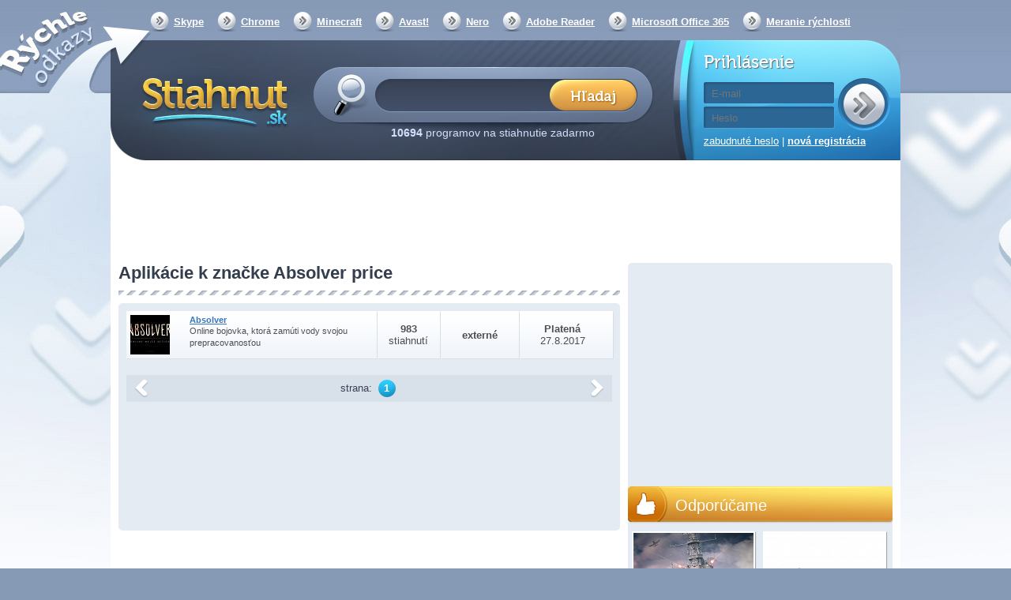

--- FILE ---
content_type: text/html; charset=utf-8
request_url: https://stiahnut.sk/tag/absolver-price
body_size: 8085
content:
<!DOCTYPE html><html>
    <head>
        <!--[if lt IE 9]>
            <meta http-equiv="X-UA-Compatible" content="chrome=1">
        <![endif]-->
        <meta charset="UTF-8">
<meta http-equiv="Content-Type" content="text/html; charset=UTF-8" >
<meta name="robots" content="index,follow" ><title>Absolver price</title>        <script>
  (function(i,s,o,g,r,a,m){i['GoogleAnalyticsObject']=r;i[r]=i[r]||function(){
  (i[r].q=i[r].q||[]).push(arguments)},i[r].l=1*new Date();a=s.createElement(o),
  m=s.getElementsByTagName(o)[0];a.async=1;a.src=g;m.parentNode.insertBefore(a,m)
  })(window,document,'script','//www.google-analytics.com/analytics.js','ga');

  ga('create', 'UA-27867335-2', 'auto');
  ga('send', 'pageview');
  var _gaq = new Array();
</script>		           <link rel="icon" type="image/png" href="/mujsoubor.cz/images/favicon.png" />
        <link rel="alternate" type="application/rss+xml" href="https://stiahnut.sk/rss/cms.xml" />
                        <link rel="stylesheet" href="/mujsoubor.cz/css/jquery-ui-1.8.16.custom.css" type="text/css" media="screen" />
        <link rel="stylesheet" href="/js/fancybox/jquery.fancybox.css" type="text/css" media="screen" />
        <link rel="stylesheet" href="/css/poll.css" type="text/css" media="screen" />
        <link rel="stylesheet" href="/mujsoubor.cz/css/styles.css?v=44" type="text/css" media="screen" />
        <link rel="stylesheet" href="/stiahnut.sk/css/local.css" type="text/css" media="screen" />        <!--[if IE 8]>
          <script type='text/javascript' src='/mujsoubor.cz/js/html5.js'></script>
          <link href="/mujsoubor.cz/css/ie8.css" rel="stylesheet" type="text/css" />
        <![endif]-->
        <!--[if IE 7]>
          <script type='text/javascript' src='/mujsoubor.cz/js/html5.js'></script>
          <link href="/mujsoubor.cz/css/ie7.css" rel="stylesheet" type="text/css" />
        <![endif]-->
        <!--[if IE 6]>
          <script type='text/javascript' src='/mujsoubor.cz/js/html5.js'></script>
          <link href="/mujsoubor.cz/css/ie7.css" rel="stylesheet" type="text/css" />
        <![endif]-->
        
        <meta http-equiv="content-language" content="cs">
        <meta name="referrer" content="always">
        <script type="text/javascript" src="/min/?b=mujsoubor.cz/js&amp;f=jquery-1.7.min.js,jquery-ui-1.8.16.custom.min.js,jquery.placeholder.min.js,jquery.scrollto-min.js,scripts.js"></script>
        <script type="text/javascript" src="/js/jquery.cookies.2.2.0.min.js"></script>
			<!-- Add mousewheel plugin (this is optional) -->
			<script type="text/javascript" src="/js/jquery.mousewheel-3.0.6.pack.js"></script>
			<script type="text/javascript" src="/js/jquery.mousewheel-3.0.6.pack.js"></script>
			<!-- Add fancyBox -->
			<script type="text/javascript" src="/js/fancybox/jquery.fancybox.pack.js?v=2.1.4"></script>
			<!-- Optionally add helpers - button, thumbnail and/or media -->
			<script type="text/javascript" src="/js/fancybox/helpers/jquery.fancybox-buttons.js?v=1.0.5"></script>
			<script type="text/javascript" src="/js/fancybox/helpers/jquery.fancybox-media.js?v=1.0.5"></script>
			<script type="text/javascript" src="/js/fancybox/helpers/jquery.fancybox-thumbs.js?v=1.0.7"></script>
        <script type="text/javascript" src="https://apis.google.com/js/plusone.js">{lang: 'cs'}</script>
                <script>(function(d, s, id) {
           var js, fjs = d.getElementsByTagName(s)[0];
           if (d.getElementById(id)) return;
           js = d.createElement(s); js.id = id;
           js.src = "//connect.facebook.net/cs_CZ/all.js#xfbml=1";
           fjs.parentNode.insertBefore(js, fjs);
         }(document, 'script', 'facebook-jssdk'));
			function fbs_click() {
				//_gaq.push(['_trackSocial', 'facebook', 'share', window.location.href]);
        ga('send', 'social', 'facebook', 'share', window.location.href);
				u=location.href;t=document.title;window.open('https://www.facebook.com/sharer.php?u='+encodeURIComponent(u)+'&amp;t='+encodeURIComponent(t),'sharer','toolbar=0,status=0,width=626,height=436');
				return false;
			}

        </script>

        <div id="reklama" style="height: 2px; width: 2px; position: absolute; top:-2000px; z-index: -10;"></div>

        <!-- CHECK IF ADBLOCK IS TURN ON -->
        <script type="text/javascript">
            window.onload = function() {
                setTimeout(function() {
                    var reklama = document.getElementById('reklama');
                    var state;
                    if (reklama.clientHeight == 0) {
                        state = 'zablokována';
                    }
                    else {
                        state = 'povolena';
                    }
                    // Odeslání dat do Google Analytics
                    ga('send', 'event', 'Adblock', 'reklama ' + state, {'nonInteraction': true});
                }, 1000);
            }
        </script>
        <!-- END CHECK IF ADBLOCK IS TURN ON -->

                <script type="text/javascript">
            $(document).ready(function(){

					try{
						FB.Event.subscribe('edge.create', function(targetUrl) {
							//_gaq.push(['_trackSocial', 'facebook', 'like', decodeURIComponent(targetUrl)]);
              ga('send', 'social', 'facebook', 'like', targetUrl);
						});
						FB.Event.subscribe('edge.remove', function(targetUrl) {
							//_gaq.push(['_trackSocial', 'facebook', 'unlike', decodeURIComponent(targetUrl)]);
              ga('send', 'social', 'facebook', 'unlike', targetUrl);
						});
						FB.Event.subscribe('message.send', function(targetUrl) {
							//_gaq.push(['_trackSocial', 'facebook', 'send', decodeURIComponent(targetUrl)]);
              ga('send', 'social', 'facebook', 'send', targetUrl);
						});
						FB.Event.subscribe('comment.create',function(targetUrl) {
							//_gaq.push(['_trackSocial','Facebook','createComment',decodeURIComponent(targetUrl)]);
              ga('send', 'social', 'facebook', 'createComment', targetUrl);
						});
						FB.Event.subscribe('comment.remove',function(targetUrl) {
							//_gaq.push(['_trackSocial','Facebook','removeComment',decodeURIComponent(targetUrl)]);
              ga('send', 'social', 'facebook', 'removeComment', targetUrl);
						});
					}catch(err){
						//console.log(err.message);
					}

                $("#search_query").autocomplete({
                  "source" : "/ajax/items/index/propose",
                  "minLength" : 2,
                  'position': {offset: "-15px 10px"},
                  select: function(event, ui) {
                      ui.item.value = ui.item.value.replace('<strong>', '').replace('</strong>', '').replace('<i>','').replace('</i>','').replace(/<span .*<\/span>/i,"").replace(/<img [^>]*>/i,"");
                      $('#search_query').val(ui.item.value);
                      // zaznamename ze byla vybrana polozka kliknutim na naseptavac
						    $("#search_btSend").after('<input type="hidden" name="selectmanualy" value="true" />');
							 ga('send', 'event', 'naseptavac', ''+ui.item.value+'', {'nonInteraction': 1});                      $('#form_search').submit();
                  },
                  focus: function(event, ui) {
                      ui.item.value = ui.item.value.replace('<strong>', '').replace('</strong>', '').replace('<i>','').replace('</i>','').replace(/<span .*<\/span>/i,"").replace(/<img [^>]*>/i,"");
                      $('#search_query').val(ui.item.value);
                  }
                }).data("autocomplete")._renderItem = function (ul, item) {
                    return $("<li></li>")
                        .data("item.autocomplete", item)
                        .append($("<a></a>").html(item.label))
                        .appendTo(ul);
                };

                //hledani prazdneho retezce
                $("#search_btSend").click(function(){
                    if($("#search_query").val() == "") {
                        alert("Zadajte prosím hľadaný výraz.");
                        return false;
                    }
                });

                $('input[placeholder], textarea[placeholder]').placeholder();

                //pocatecni zobrazeni
                itemId = $(".switch .active a").attr("id").split("_");
                $("#"+itemId[0]+" [id^='"+itemId[0]+"_content_']").hide(); // skryjem vse
                $("#"+itemId[0]+"_content_"+itemId[2]+"").show(); // zobrazime aktivni

                //prepinani danych prvku
                $(".switch a").click(function(){
                     // prvni pole identifikuje prepinaci blok, druhy zda je to prepinac nebo obsah a treti jednotlivy prvky
                    itemId = $(this).attr("id").split("_");

                    $("#"+itemId[0]+" [id^='"+itemId[0]+"_content_']").hide(); // skryjem
                    $("#"+itemId[0]+"_switch li").removeClass("active"); // zrusime zvirazneni
                    $("#"+itemId[0]+"_switch_"+itemId[2]+"").parent().parent().addClass("active");
                    $("#"+itemId[0]+"_content_"+itemId[2]+"").show();
                    return false;
                });

                //velke klikaci
                $("#mostDwn > .content > ul > li").hover(function(){
                    $(this).css("cursor", "pointer");
                },
                function(){
                    $(this).css("cursor", "auto");
                });
                $("#mostDwn > .content > ul > li").click(function(){
                    location.href=$(this).children("a").attr("href");
                });
            });
        </script>
        <!-- code -->    </head>
    <body itemscope itemtype="https://schema.org/WebSite" >
        <div id="bb_pageWrap">

                <div id="bb_underProlinkWrap"> <!-- header obrázek brandingu, pokud by měl být vidět i prolink
                                           (který defaultně schováváme, pokud přiteče branding) -->
                    <!-- BBAdvert - iBILLBOARD - (disabled) - leaderTop  -->

                        <div id="bb_brandingWrap"> <!-- wrapper, který je přes celou šířku -->
                            <div id="bb_mainPageBody"> <!-- wrapper stránky, když přiteče branding tak se zúží (defaultně na 1000px) -->
                                

    	<meta itemprop="url" content="https://stiahnut.sk" >
  <a id="Nahoru"></a>


  <div id="body">
  <div class="cleaner"></div>
  <div id="container">

   <header>
     <nav>
       <ul>
         <li><a href="https://stiahnut.sk/volani-pres-internet/skype">Skype</a></li>
         <li><a href="https://stiahnut.sk/internetove-prehliadace/google-chrome">Chrome</a></li>
         <li><a href="https://stiahnut.sk/adventury-a-rpg/minecraft">Minecraft</a></li>
         <li><a href="https://stiahnut.sk/antivirusove-programy/avast-free-antivirus-2017#prehlad">Avast!</a></li>
         <li><a href="https://stiahnut.sk/vypalovani-cd-a-dvd/nero">Nero</a></li>
         <li><a href="https://stiahnut.sk/ostatni-kancelarske-aplikace/adobe-acrobat-reader">Adobe Reader</a></li>
         <li><a href="https://stiahnut.sk/kancelarske-baliky/microsoft-office-365">Microsoft Office 365</a></li>
         <li><a href="https://www.cnews.cz/test-rychlosti-pripojeni-k-internetu/">Meranie rýchlosti</a></li>
         <li></li>
       </ul>
     </nav>
        		<h1><a href="/">Stiahnut.sk</a></h1>
             <form id="form_search" action="/hladaj" method="get" itemprop="potentialAction" itemscope itemtype="https://schema.org/SearchAction" >
     	 <meta itemprop="target" content="https://stiahnut.sk/hladaj?search_query={search_query}"/>
       <div>
         <input itemprop="query-input" type="text" name="search_query" id="search_query" value="" />
         <input type="submit" name="search_btSend" id="search_btSend" value="&nbsp;" />
         <p>
           <strong>10694</strong> programov na stiahnutie zadarmo <!-- <span>(Poslední aktualizace před 6 hodinami)</span> -->
         </p>
       </div>
     </form>
     
    <form id="form_login" action="" method="post">
       <div>
         <h2>Prihlásenie</h2>
         <input type="submit" name="login" value="&nbsp;" />
         <input type="text" name="email" value="" placeholder="E-mail" />
         <input type="password" name="password" value="" placeholder="Heslo"  />
         <input id="check" type="hidden" value="login" name="check" />
         <p>
           <a href="/zabudnute-heslo">zabudnuté heslo</a> |
           <a href="/registracia" class="registration">nová registrácia</a>
         </p>
       </div>
     </form>   </header>

   <div class="advert advert-indextop "><div style="text-align: center;"> <script async src="//pagead2.googlesyndication.com/pagead/js/adsbygoogle.js"></script>
<!-- Stiahnut.sk - horní leader - 970x90 -->
<ins class="adsbygoogle"
     style="display:inline-block;width:970px;height:90px"
     data-ad-client="ca-pub-7130756538890585"
     data-ad-slot="4163086167"></ins>
<script>
(adsbygoogle = window.adsbygoogle || []).push({});
</script>
 </div></div>
	<div class="containerMainContent" style="display: flex;min-height: 1449px">
   <section id="content" itemscope itemtype="https://schema.org/WebPage" >
     <section class="homepagebox new">
    <header>
		<h3>Aplikácie k značke Absolver price</h3>
   </header>
   <div>
		
            <a class="item" href="/akcne-hry/absolver">
               <span class="image"><img  src="/data/stiahnut.sk/appimages/52/min_52295.jpg" alt="Absolver" /></span>
               <span class="name">
                 <h2 class="nameheader">
                    <span class="nameheadertext">Absolver
                    </span>
                 </h2>
                 <span>Online bojovka, ktorá zamúti vody svojou prepracovanosťou</span>
               </span >
               <span  class="downloads">
                 <strong>983</strong>
                 stiahnutí
               </span >
               <span  class="size">
                 <strong>externé</strong>
               </span >
               <span  class="others">
                 <strong>Platená</strong>
                 27.8.2017
               </span >
             </a>
              
		<nav class="paginator"><!-- predchozi -->
  <span class="arrow left" >předchozí</span>

<!-- jednotlive stranky -->
<div class="pages">
 <p>
   strana:
          <a class="active" href="/tag/absolver-price">1</a>
       
 </p>
</div>

<!-- dalsi -->
  <a class="arrow right" href="/tag/absolver-price">další</a>
</nav>
		<div class="advert advert-category-bottom "><script async src="//pagead2.googlesyndication.com/pagead/js/adsbygoogle.js"></script>
<!-- Stiahnut.sk - kategorie pod stránkováním - 595x130 -->
<ins class="adsbygoogle"
     style="display:inline-block;width:595px;height:130px"
     data-ad-client="ca-pub-7130756538890585"
     data-ad-slot="1209619763"></ins>
<script>
(adsbygoogle = window.adsbygoogle || []).push({});
</script>
</div>   </div>
</section>


   </section>

   <aside id="sidebar" style="margin-left: 10px;">
       <div class="box">
           <script async src="https://pagead2.googlesyndication.com/pagead/js/adsbygoogle.js?client=ca-pub-7130756538890585"
                   crossorigin="anonymous"></script>
           <!-- Stiahnut.sk - sitebar - 336x280 -->
           <ins class="adsbygoogle"
                style="display:inline-block;width:336px;height:280px"
                data-ad-client="ca-pub-7130756538890585"
                data-ad-slot="1740325997"></ins>
           <script>
               (adsbygoogle = window.adsbygoogle || []).push({});
           </script>
       </div>

				<div class="box layoutTipGames">
			<header>
				<a href="/tag/odporucame">Odporúčame</a>
			</header>
			<div>
				<div class="smalltipgame" ><a href="/top/world-of-warships" target="_blank" ><img src="https://mujsoubor.cz/data/mujsoubor.cz/uploadfiles/wow-small.jpg" title="World of Warships"><span>World of Warships</span></a></div><div class="smalltipgame" ><a href="/top/metin-2" target="_blank" ><img src="https://mujsoubor.cz/data/mujsoubor.cz/uploadfiles/metin2-small.png" title="Metin 2"><span>Metin 2</span></a></div>			</div>
		</div><!-- doporucujeme -->
     <div class="box orange" id="mostDwn">
       <header>
        <h3>Najsťahovanejšie</h3>
       </header>
       <div class="switch" id="mostDwn_switch">
         <ul>
           <li class="active"><span><a href="#" id="mostDwn_switch_Week" >týždeň</a></span></li>
           <li><span><a href="#" id="mostDwn_switch_Month" >mesiac</a></span></li>
           <li><span><a href="#" id="mostDwn_switch_Year">rok</a></span></li>
         </ul>
       </div>

       <div class="content">
         <ul class="table" id="mostDwn_content_Week" >
                      <li>
             <span class="number">1</span>
             <a href="/torrenty/utorrent">uTorrent</a>
             <span class="downloads">127</span>
           </li>
                      <li>
             <span class="number">2</span>
             <a href="/multiplayerove-hry/counter-strike-1-6-non-steam">Counter-Strike 1.6 Non-Steam</a>
             <span class="downloads">119</span>
           </li>
                      <li>
             <span class="number">3</span>
             <a href="/simulatory/ylands">Ylands</a>
             <span class="downloads">71</span>
           </li>
                      <li>
             <span class="number">4</span>
             <a href="/simulatory/euro-truck-simulator-2">Euro Truck Simulator 2</a>
             <span class="downloads">66</span>
           </li>
                      <li>
             <span class="number">5</span>
             <a href="/operacne-systemy/windows-10">Windows 10</a>
             <span class="downloads">63</span>
           </li>
                      <li>
             <span class="number">6</span>
             <a href="/multimedialne-prehravace/vlc-media-player">VLC Media Player</a>
             <span class="downloads">63</span>
           </li>
                      <li>
             <span class="number">7</span>
             <a href="/internetove-prehliadace/google-chrome">Google Chrome</a>
             <span class="downloads">55</span>
           </li>
                      <li>
             <span class="number">8</span>
             <a href="/ftp-klient/total-commander">Total Commander</a>
             <span class="downloads">41</span>
           </li>
                      <li>
             <span class="number">9</span>
             <a href="/simulatory/the-sims-4">The SIMS 4</a>
             <span class="downloads">40</span>
           </li>
                      <li>
             <span class="number">10</span>
             <a href="/ostatne-kancelarske-aplikacie/adobe-acrobat-reader">Adobe Reader</a>
             <span class="downloads">39</span>
           </li>
                    </ul>
         <ul class="table" id="mostDwn_content_Month" style="display: none;">
                      <li>
             <span class="number">1</span>
             <a href="/torrenty/utorrent">uTorrent</a>
             <span class="downloads">750</span>
           </li>
                      <li>
             <span class="number">2</span>
             <a href="/multiplayerove-hry/counter-strike-1-6-non-steam">Counter-Strike 1.6 Non-Steam</a>
             <span class="downloads">645</span>
           </li>
                      <li>
             <span class="number">3</span>
             <a href="/mobilne-postrehove/knowledge-is-power-mobilni">Knowledge is Power (mobilné)</a>
             <span class="downloads">478</span>
           </li>
                      <li>
             <span class="number">4</span>
             <a href="/simulatory/euro-truck-simulator-2">Euro Truck Simulator 2</a>
             <span class="downloads">415</span>
           </li>
                      <li>
             <span class="number">5</span>
             <a href="/operacne-systemy/windows-10">Windows 10</a>
             <span class="downloads">365</span>
           </li>
                      <li>
             <span class="number">6</span>
             <a href="/napalovanie-cd-a-dvd/daemon-tools">DAEMON Tools</a>
             <span class="downloads">354</span>
           </li>
                      <li>
             <span class="number">7</span>
             <a href="/multimedialne-prehravace/vlc-media-player">VLC Media Player</a>
             <span class="downloads">350</span>
           </li>
                      <li>
             <span class="number">8</span>
             <a href="/ftp-klient/total-commander">Total Commander</a>
             <span class="downloads">263</span>
           </li>
                      <li>
             <span class="number">9</span>
             <a href="/graficke-programy/qualityscaler">QualityScaler</a>
             <span class="downloads">242</span>
           </li>
                      <li>
             <span class="number">10</span>
             <a href="/internetove-prehliadace/google-chrome">Google Chrome</a>
             <span class="downloads">240</span>
           </li>
                    </ul>
         <ul class="table" id="mostDwn_content_Year" style="display: none;">
                      <li>
             <span class="number">1</span>
             <a href="/torrenty/utorrent">uTorrent</a>
             <span class="downloads">7197</span>
           </li>
                      <li>
             <span class="number">2</span>
             <a href="/simulatory/euro-truck-simulator-2">Euro Truck Simulator 2</a>
             <span class="downloads">3387</span>
           </li>
                      <li>
             <span class="number">3</span>
             <a href="/operacne-systemy/windows-10">Windows 10</a>
             <span class="downloads">3048</span>
           </li>
                      <li>
             <span class="number">4</span>
             <a href="/multiplayerove-hry/counter-strike-1-6-non-steam">Counter-Strike 1.6 Non-Steam</a>
             <span class="downloads">2577</span>
           </li>
                      <li>
             <span class="number">5</span>
             <a href="/internetove-prehliadace/google-chrome">Google Chrome</a>
             <span class="downloads">2555</span>
           </li>
                      <li>
             <span class="number">6</span>
             <a href="/multimedialne-prehravace/vlc-media-player">VLC Media Player</a>
             <span class="downloads">2329</span>
           </li>
                      <li>
             <span class="number">7</span>
             <a href="/ftp-klient/total-commander">Total Commander</a>
             <span class="downloads">2263</span>
           </li>
                      <li>
             <span class="number">8</span>
             <a href="/multimedia/format-factory">Format Factory</a>
             <span class="downloads">1752</span>
           </li>
                      <li>
             <span class="number">9</span>
             <a href="/kancelarske-baliky/microsoft-office-2007">Microsoft Office 2007</a>
             <span class="downloads">1738</span>
           </li>
                      <li>
             <span class="number">10</span>
             <a href="/napalovanie-cd-a-dvd/daemon-tools">DAEMON Tools</a>
             <span class="downloads">1689</span>
           </li>
                    </ul>

       </div>

     </div>
    <div class="box forum" >
    <a href="/poradna">PC poradňa <span>miesto pre vaše otázky</span></a>
    </div>
       <div class="advert advert-asideright "><script async src="//pagead2.googlesyndication.com/pagead/js/adsbygoogle.js"></script> <!-- Mujsoubor.cz - sidebar --> <ins class="adsbygoogle" style="display:inline-block;width:336px;height:280px" data-ad-client="ca-pub-7130756538890585" data-ad-slot="1279632561"></ins> <script> (adsbygoogle = window.adsbygoogle || []).push({}); </script></div>
     <div class="box">
      <!-- BBAdvert - iBILLBOARD - (disabled) - skyscraper  -->
      <!-- BBAdvert - iBILLBOARD - (disabled) - com1  -->
      <!-- BBAdvert - iBILLBOARD - (disabled) - com2  -->
      <!-- BBAdvert - iBILLBOARD - (disabled) - com3  -->
     </div>

     <div class="box">
           </div>


		

          <div id="tag-box" class="box box-bottom">
       <header>
        <h2>Značky</h2>
       </header>

       <div class="tags">
         <p>
         
             <a href="/tag/vzdialena-plocha-na-stiahnutie-zadarmo" class="tag_t1" >Vzdialená plocha na stiahnutie zadarmo</a>
           
             <a href="/tag/zombieville-hra-na-stiahnutie-zadarmo" class="tag_t4" >Zombieville hra na stiahnutie zadarmo</a>
           
             <a href="/tag/hunt-showdown-system-requirements" class="tag_t2" >Hunt Showdown system requirements</a>
           
             <a href="/tag/sprava-hesiel-program-na-stiahnutie-zadarmo" class="tag_t0" >Správa hesiel program na stiahnutie zadarmo</a>
           
             <a href="/tag/the-hunger-games-android-free-download" class="tag_t1" >The Hunger Games Android free download</a>
           
             <a href="/tag/uprava-informacii-k-fotografiam-program-na-stiahnutie-zadarmo" class="tag_t4" >Úprava informácií k fotografiám program na stiahnutie zadarmo</a>
           
             <a href="/tag/bunny-run-free-download" class="tag_t2" >Bunny Run free download</a>
           
             <a href="/tag/schranka" class="tag_t3" >Schránka</a>
           
             <a href="/tag/sport-tv-live-free-download" class="tag_t4" >Šport TV live free download</a>
           
             <a href="/tag/autocad-lt-2018-sk" class="tag_t3" >AutoCAD LT 2018 sk</a>
           
             <a href="/tag/mapfactor-com-free-download" class="tag_t0" >Mapfactor.com free download</a>
           
             <a href="/tag/getdataback-for-fat" class="tag_t4" >GetDataBack for fat</a>
           
             <a href="/tag/mailwasher-pre-key" class="tag_t0" >Mailwasher pre key</a>
           
             <a href="/tag/polovnictvo-aplikacie-na-stiahnutie-zadarmo" class="tag_t0" >Poľovníctvo aplikácie na stiahnutie zadarmo</a>
           
             <a href="/tag/hry-ako-dark-souls-k-stiahnutiu" class="tag_t4" >Hry ako Dark Souls k stiahnutiu</a>
           
             <a href="/tag/google-chat-free-download" class="tag_t0" >Google Chat free download</a>
           
             <a href="/tag/trello-com-free-download" class="tag_t0" >Trello com free download</a>
           
             <a href="/tag/google-search-pre-tablety-na-stiahnutie-zadarmo" class="tag_t3" >Google Search pre tablety na stiahnutie zadarmo</a>
           
             <a href="/tag/river-past-video-cleaner-konvertor-videi" class="tag_t1" >River Past Video Cleaner konvertor videí</a>
           
             <a href="/tag/radia-v-sr-na-stiahnutie-zadarmo" class="tag_t1" >Rádiá v SR na stiahnutie zadarmo</a>
                     </p>
       </div>
     </div>
     
      <div class="box assidebottomtext"></div>
         </aside>
     <script>
		//dynamicky posun
		if(window.blockDynamicAdvertSet == undefined){
			window.blockDynamicAdvertSet = 1;// aby se kod spoustel pouze 1x
			$.cookies.set("screenResolution[width]", $(window).width());
 			$.cookies.set("screenResolution[height]", $(window).height());
			$(document).ready(function(){
				$(window).resize(function(){
					$.cookies.set("screenResolution[width]", $(window).width(), 365);
	 				$.cookies.set("screenResolution[height]", $(window).height(), 365)
				});

				var dynAdvFixBasePosition = 235;
				if($("div.dynAdvFixWrap div.advert").length > 0){
					dynAdvFixBasePosition = $("div.dynAdvFixWrap div.advert").offset().top-20;
				}

				$(window).scroll(function(){
				  if($("div.dynAdvFixWrap").length > 0){
					if(window.pageYOffset > dynAdvFixBasePosition){
						$("div.dynAdvFixWrap").addClass("fixPosActive");
					}else{
						$("div.dynAdvFixWrap").removeClass("fixPosActive");
					}
				  }
			  });
			});
		}
		</script>   </div><!-- <div.containerMainContent -->
	    </div>

  <footer>
    <div>
     <p class="left"> <a href="https://stiahnut.sk/">Stiahnuť</a> - <a href="/kontakt">Kontakt</a>  - <a href="/pridanie-aplikacie">Pridanie aplikácie</a> - <a href="https://stiahnut.sk/rss/cms.xml">RSS</a> - <a href="/redakcia">Redakcia</a>

<script language="JavaScript" type="text/javascript">
<!--
document.write('<img src="https://toplist.sk/dot.asp?id=1248267&http='+escape(document.referrer)+'&t='+escape(document.title)+
'" width="1" height="1" border=0 alt="TOPlist" />'); 
//--></script><noscript><img src="https://toplist.sk/dot.asp?id=1248267" border="0"
alt="TOPlist" width="1" height="1" /></noscript></p>
     </div>
  </footer>
  <div style="clear: both; text-align: center; margin: 10px;">
      <script async src="https://pagead2.googlesyndication.com/pagead/js/adsbygoogle.js?client=ca-pub-7130756538890585"
              crossorigin="anonymous"></script>
      <!-- Stiahnut.sk - footer - responsive -->
      <ins class="adsbygoogle"
           style="display:block"
           data-ad-client="ca-pub-7130756538890585"
           data-ad-slot="9476249741"
           data-ad-format="auto"
           data-full-width-responsive="true"></ins>
      <script>
          (adsbygoogle = window.adsbygoogle || []).push({});
      </script>
  </div>
  </div><!-- div#body -->

  	<script>document.oncopy = addLinkToCopy;</script>       <!-- BBAdvert - iBILLBOARD - (disabled) - leaderSticky  -->
    <!-- BBAdvert - iBILLBOARD - (disabled) - rollband  -->
    
                        </div>
                    </div>
            </div>
    </div>
  </body>
</html>



--- FILE ---
content_type: text/html; charset=utf-8
request_url: https://www.google.com/recaptcha/api2/aframe
body_size: 266
content:
<!DOCTYPE HTML><html><head><meta http-equiv="content-type" content="text/html; charset=UTF-8"></head><body><script nonce="8hXEg1PmUpaypXVYwRgRCg">/** Anti-fraud and anti-abuse applications only. See google.com/recaptcha */ try{var clients={'sodar':'https://pagead2.googlesyndication.com/pagead/sodar?'};window.addEventListener("message",function(a){try{if(a.source===window.parent){var b=JSON.parse(a.data);var c=clients[b['id']];if(c){var d=document.createElement('img');d.src=c+b['params']+'&rc='+(localStorage.getItem("rc::a")?sessionStorage.getItem("rc::b"):"");window.document.body.appendChild(d);sessionStorage.setItem("rc::e",parseInt(sessionStorage.getItem("rc::e")||0)+1);localStorage.setItem("rc::h",'1768782706517');}}}catch(b){}});window.parent.postMessage("_grecaptcha_ready", "*");}catch(b){}</script></body></html>